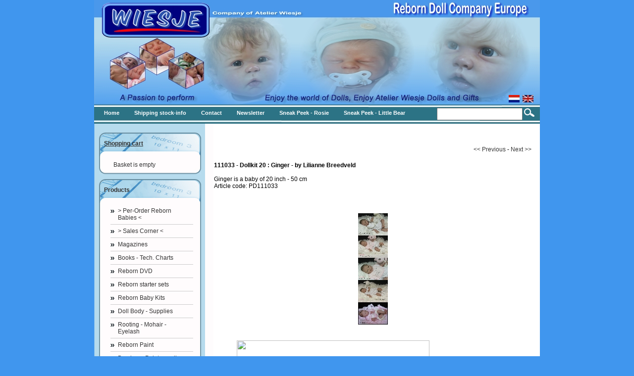

--- FILE ---
content_type: text/html
request_url: http://atelier-wiesje.nl/index.php?item=111033---dollkit-20-_-ginger---by-lilianne-breedveld&action=article&aid=2262&lang=EN
body_size: 27120
content:
<!DOCTYPE html PUBLIC "-//W3C//DTD XHTML 1.0 Transitional//EN" "http://www.w3.org/TR/xhtml1/DTD/xhtml1-transitional.dtd">
<html xmlns="http://www.w3.org/1999/xhtml">
<head>
<title>111033 - Dollkit 20 : Ginger - by Lilianne Breedveld</title>
 <link type="text/css" href="js/jquery-ui-css/smoothness/jquery-ui-1.8.7.custom.css" rel="stylesheet" />
<script src="js/jquery/jquery-1.4.4.min.js" type="text/javascript"></script>
<script src="js/jqueryadd2cart/jqueryadd2cart.js" type="text/javascript"></script>
<script src="js/jquery/jquery-ui-1.8.7.custom.min.js" type="text/javascript"></script>
     <meta name="author" content="" /><meta name="keywords" content="111033, -, Dollkit, 20, :, Ginger, -, by, Lilianne, Breedveld, PD111033, Ginger, is, a, baby, of, 20, inch, -, 50, cm" /><meta name="description" content="Ginger is a baby of 20 inch - 50 cm" /><meta name="rating" content="general" /><meta name="generator" content="LogiVert (5.5.6.26)" />      <link rel="stylesheet" href="js/prettyphoto/prettyPhoto.css" type="text/css" media="screen" title="prettyPhoto main stylesheet" charset="utf-8" />      <script src="js/prettyphoto/jquery.prettyPhoto.js" type="text/javascript" charset="utf-8"></script><link rel="canonical" href="http://atelier-wiesje.nl/index.php?action=article&amp;aid=2262&amp;lang=EN" />

<meta http-equiv="Content-Type" content="text/html; charset=utf-8" />
<link rel="stylesheet" type="text/css" href="http://atelier-wiesje.nl/images/cataloge.css" />

</head>

<body class="bodyDef">
  <!-- container -->
  <div id="container">
    <!-- header -->
    <div id="header">
    <!-- language -->
    <div class="language">
            <a class="topLanguages" href="/index.php?item=111033---dollkit-20-_-ginger---by-lilianne-breedveld&action=article&aid=2262&lang=NL"><img src="http://atelier-wiesje.nl/images/NL_sflag.jpg" alt="Nederlands" border="0" /></a>&nbsp; 
      <a class="topLanguages" href="/index.php?item=111033---dollkit-20-_-ginger---by-lilianne-breedveld&action=article&aid=2262&lang=EN"><img src="http://atelier-wiesje.nl/images/EN_sflag.jpg" alt="English" border="0" /></a>&nbsp; 
  
      </div>
      <!-- end:language -->
       
      <!-- logo -->
      <div class="logo">
      <img src="http://atelier-wiesje.nl/images/blank.gif" border="0" alt="111033 - Dollkit 20 : Ginger - by Lilianne Breedveld" />

      </div>
      <!-- end:logo --> 
        <!-- menu -->               
       <div id="menu">
        <!-- search -->
      <div class="search">
        <div class="sbg">
          <form action="http://atelier-wiesje.nl/index.php" method="get">
   <input type="hidden" value="search" name="action"/>
   <input type="hidden" value="EN" name="lang"/>
   <div class="searchfield"><input type="text" name="srchval" value="" style="height:18px; padding-top:3px;" /></div> 
   <label><input type="image" name="custsubmit2" src="http://atelier-wiesje.nl/images/search.jpg" alt="Search" align="middle" /></label>
  </form>

        </div>
      </div>
      <!-- end:search -->
      <ul>  
        <li><a href="http://atelier-wiesje.nl/index.php?action=home&lang=EN"><span>Home</span></a></li>
                                      <li><a href="http://atelier-wiesje.nl/index.php?action=extra&extra=A_verzend_voorraad-info&lang=EN"><span>Shipping stock-info</span></a></li>
                                            <li><a href="http://atelier-wiesje.nl/index.php?action=extra&extra=A_contact&lang=EN"><span>Contact</span></a></li>
                                                                                                                                                                                                                                                                                                                                                                                                                                                                                                                                                                                                                                                                                                                                                                                                                                                                                                                    <li><a href="http://atelier-wiesje.nl/index.php?action=extra&extra=A_nieuwsbrief&lang=EN"><span>Newsletter</span></a></li>
                        <li><a href="http://atelier-wiesje.nl/index.php?action=extra&extra=A_sp_-_rosie&lang=EN"><span>Sneak Peek - Rosie</span></a></li>
                        <li><a href="http://atelier-wiesje.nl/index.php?action=extra&extra=A_sp_-_little_bear&lang=EN"><span>Sneak Peek - Little Bear</span></a></li>
                                
      </ul>
      </div>
      <!-- end:menu --> 

    </div>
    <!-- end:header -->
    


    <div class="clearfloat" /></div>

    <!-- sidebar1 -->
    <div id="sidebar1">

    <!-- shoppingcart-->
          <div class="cont_box">
       <div class="box_top_all">
        <h1><a href="http://atelier-wiesje.nl/index.php?action=showbasket&lang=EN">Shopping cart</a></h1>   
      </div>
        <div class="pad">
        <div class="basKet"><div style="width:100%">
<table width="90%" border="0" cellpadding="0" cellspacing="0" id="cart">
        <tr> 
      <td colspan="2" class="menuShoppingcartempty">Basket is empty</td>
    </tr>
      </table>
</div>
</div>
        </div>
    </div>
    <div class="fot_box"><img src="http://atelier-wiesje.nl/images/buttom_box.jpg" /></div>
        <!-- end:shoppingcart-->

    <!-- product-->
          <div class="cont_box">
     <div class="box_top_all">
        <h1>Products</h1>   
      </div>
       <div class="pad">
        <ul id="submenu">
         
  <li><a name="grp79" class="menuGroups" href="http://atelier-wiesje.nl/index.php?item=_-per-order-reborn-babies-_&action=page&group_id=79&lang=EN">> Per-Order Reborn Babies <</a></li>
         
  <li><a name="grp70" class="menuGroups" href="http://atelier-wiesje.nl/index.php?item=_--sales-corner--_&action=page&group_id=70&lang=EN">>  Sales Corner  <</a></li>
         
  <li><a name="grp40" class="menuGroups" href="http://atelier-wiesje.nl/index.php?item=magazines&action=page&group_id=40&lang=EN">Magazines</a></li>
         
  <li><a name="grp47" class="menuGroups" href="http://atelier-wiesje.nl/index.php?item=books---tech_-charts&action=page&group_id=47&lang=EN">Books - Tech. Charts</a></li>
         
  <li><a name="grp46" class="menuGroups" href="http://atelier-wiesje.nl/index.php?item=reborn-dvd&action=page&group_id=46&lang=EN">Reborn DVD</a></li>
         
  <li><a name="grp48" class="menuGroups" href="http://atelier-wiesje.nl/index.php?item=reborn-starter-sets&action=page&group_id=48&lang=EN">Reborn starter sets</a></li>
         
  <li><a name="grp71" class="menuGroups" href="http://atelier-wiesje.nl/index.php?item=reborn-baby-kits&action=page&group_id=71&lang=EN">Reborn Baby Kits</a></li>
         
  <li><a name="grp50" class="menuGroups" href="http://atelier-wiesje.nl/index.php?item=doll-body---supplies&action=page&group_id=50&lang=EN">Doll Body - Supplies</a></li>
         
  <li><a name="grp51" class="menuGroups" href="http://atelier-wiesje.nl/index.php?item=rooting---mohair---eyelash&action=page&group_id=51&lang=EN">Rooting - Mohair - Eyelash</a></li>
         
  <li><a name="grp57" class="menuGroups" href="http://atelier-wiesje.nl/index.php?item=reborn-paint&action=page&group_id=57&lang=EN">Reborn Paint</a></li>
         
  <li><a name="grp55" class="menuGroups" href="http://atelier-wiesje.nl/index.php?item=brushes---paint-supplies&action=page&group_id=55&lang=EN">Brushes - Paint supplies</a></li>
         
  <li><a name="grp53" class="menuGroups" href="http://atelier-wiesje.nl/index.php?item=reborn-eyes&action=page&group_id=53&lang=EN">Reborn Eyes</a></li>
         
  <li><a name="grp52" class="menuGroups" href="http://atelier-wiesje.nl/index.php?item=reborn-tools&action=page&group_id=52&lang=EN">Reborn Tools</a></li>
         
  <li><a name="grp63" class="menuGroups" href="http://atelier-wiesje.nl/index.php?item=reborn-clothing&action=page&group_id=63&lang=EN">Reborn Clothing</a></li>
         
  <li><a name="grp65" class="menuGroups" href="http://atelier-wiesje.nl/index.php?item=reborn-accessories&action=page&group_id=65&lang=EN">Reborn accessories</a></li>
         
  <li><a name="grp30" class="menuGroups" href="http://atelier-wiesje.nl/index.php?item=sculpting&action=page&group_id=30&lang=EN">Sculpting</a></li>
         
  <li><a name="grp69" class="menuGroups" href="http://atelier-wiesje.nl/index.php?item=gift-vouchers&action=page&group_id=69&lang=EN">Gift Vouchers</a></li>
         

        </ul>
      </div>
     </div>
    <div class="fot_box"><img src="http://atelier-wiesje.nl/images/buttom_box.jpg" /></div>
        <!-- end:product-->
    
    <!-- services-->
      <div class="cont_box">
              <div class="box_top_all">
    <h1>Special</h1>     
    </div>
        <div class="pad">
        <ul id="submenu">
                                      <li><a href="http://atelier-wiesje.nl/index.php?action=extra&extra=A_verzend_voorraad-info&lang=EN">Shipping stock-info</a></li>
                                  <li><a href="http://atelier-wiesje.nl/index.php?action=extra&extra=A_www_wiesjespeelgoed_nl&lang=EN"></a></li>
                                                                <li><a href="http://atelier-wiesje.nl/index.php?action=extra&extra=A_wie_is_wiesje&lang=EN"></a></li>
                        <li><a href="http://atelier-wiesje.nl/index.php?action=extra&extra=A_nieuwsbrieven&lang=EN">Newsletters</a></li>
                        <li><a href="http://atelier-wiesje.nl/index.php?action=extra&extra=A_tutorials&lang=EN">Tutorials</a></li>
                        <li><a href="http://atelier-wiesje.nl/index.php?action=extra&extra=A_bijzondere_verhalen&lang=EN"></a></li>
                        <li><a href="http://atelier-wiesje.nl/index.php?action=extra&extra=A_fotoalbum&lang=EN">Photograph album</a></li>
                        <li><a href="http://atelier-wiesje.nl/index.php?action=extra&extra=A_dvd_voorbeelden&lang=EN">DVD Trailers</a></li>
                        <li><a href="http://atelier-wiesje.nl/index.php?action=extra&extra=A_maattabellen&lang=EN">Sizes tables</a></li>
                                            <li><a href="http://atelier-wiesje.nl/index.php?action=extra&extra=A_foto_s_reborn&lang=EN">Reborn Photograph</a></li>
                                                                                                                                                                                                                                                                                                                                                                                                          <li><a href="http://atelier-wiesje.nl/index.php?action=extra&extra=A_het_schoonmaken_van_olie_vinyl&lang=EN">Clean The Oily vinyl</a></li>
                                                                                                                                                                                                                      <li><a href="http://atelier-wiesje.nl/index.php?action=extra&extra=A_faq_-_veel_gestelde_vragen&lang=EN">FAQ - Frequently Asked Questions</a></li>
                        <li><a href="http://atelier-wiesje.nl/index.php?action=extra&extra=A_reborn_ogen&lang=EN">Reborn Eyes</a></li>
                                                                                                        <li><a href="http://atelier-wiesje.nl/index.php?action=extra&extra=A_folder_dreumes&lang=EN"></a></li>
                                                                                    <li><a href="http://atelier-wiesje.nl/index.php?action=extra&extra=A_sp_-_rosie&lang=EN">Sneak Peek - Rosie</a></li>
                        <li><a href="http://atelier-wiesje.nl/index.php?action=extra&extra=A_sp_-_little_bear&lang=EN">Sneak Peek - Little Bear</a></li>
                        <li><a href="http://atelier-wiesje.nl/index.php?action=extra&extra=A_christopher&lang=EN">Christoper</a></li>
                        <li><a href="http://atelier-wiesje.nl/index.php?action=extra&extra=A_sneak_peek_-_noa&lang=EN">Sneak Peek - Noa</a></li>
                  <li><a href="http://atelier-wiesje.nl/index.php?action=advanced_search&lang=EN" class="menuSearch">Extended search</a></li>
  
        </ul>
      </div>
    </div>
    <div class="fot_box"><img src="http://atelier-wiesje.nl/images/buttom_box.jpg" /></div>
        <!-- end:services-->
    
    <!-- login-->
          <div class="cont_box">
          <form action="http://atelier-wiesje.nl/index.php?action=login" method="post" class="menuLogin">
  	<input type="hidden" name="lang" value="EN" />
    <div class="box_top_all">
    <h1>Login</h1>   
    </div>
    <div class="pad">
          <p class="loginerror"></p>
      <label for="login" class="tXt">Login name:</label>
      <div><input type="text" name="login" id="login" class="lOg" /></div>
      <label for="login" class="tXt">Password:</label>      
      <div><input type="password" name="password" id="password" class="lOg" /></div>
      <div class="login1"><input type="submit" class="login" value="Login" /></div>
            <a href="http://atelier-wiesje.nl/index.php?action=register&lang=EN" class="menuLogin">Register</a><br/>
      <a href="http://atelier-wiesje.nl/index.php?action=recover&lang=EN" class="menuLogin">Forgot password?</a>
              </div>
  </form>

      </div>
     <div class="fot_box"><img src="http://atelier-wiesje.nl/images/buttom_box.jpg" /></div>
        <!-- end:login-->
    
    
  </div>
  <!-- end:sidebar1 -->
  
  <!-- mainContent -->   
  <div id="mainContent">
  <!-- Display current group structure -->
<p class="pageProductlistingcurgroupstruct">
  <table width="100%">
    <tr>
      <td align="left">
              </td>
      <td align="right">
        <a href="http://atelier-wiesje.nl/index.php?action=article&amp;aid=2267&amp;group_id=&amp;lang=EN" class="pageProductlistingcurgroupstruct"><< Previous</a>         -         <a href="http://atelier-wiesje.nl/index.php?action=article&amp;aid=2263&amp;group_id=&amp;lang=EN" class="pageProductlistingcurgroupstruct">Next >></a>      </td>
    </tr>
  </table>
</p>
<br />

<table width="100%">
  <tr>
    <td valign="top" width="100%">
              <p class="pageProductheader"><h1 class="h1neutral">111033 - Dollkit 20 : Ginger - by Lilianne Breedveld</h1></p>
        <br />
                  <p class="article">Ginger is a baby of 20 inch - 50 cm</p>
                          <p class="article">Article code: PD111033</p>
                <br /><br />
                  <table>
        <tr>
          <td>
                            </td>
        </tr>
      </table>
      <table>
        <tr>
          <td>
            <br />
              <p class="article">
                      <div class="gallery clearfix"><a href="http://atelier-wiesje.nl/data/articles/images/lightbox/big/-ginger---van-lilianne-breedveld_2262_0.jpg" rel="prettyPhoto[gallery1]" title=""><img src="http://atelier-wiesje.nl/data/articles/images/lightbox/small/-ginger---van-lilianne-breedveld_2262_0.jpg" class="smalllbpict" alt="" /></a></div>
                      <div class="gallery clearfix"><a href="http://atelier-wiesje.nl/data/articles/images/lightbox/big/-ginger---van-lilianne-breedveld_2262_1.jpg" rel="prettyPhoto[gallery1]" title=""><img src="http://atelier-wiesje.nl/data/articles/images/lightbox/small/-ginger---van-lilianne-breedveld_2262_1.jpg" class="smalllbpict" alt="" /></a></div>
                      <div class="gallery clearfix"><a href="http://atelier-wiesje.nl/data/articles/images/lightbox/big/-ginger---van-lilianne-breedveld_2262_2.jpg" rel="prettyPhoto[gallery1]" title=""><img src="http://atelier-wiesje.nl/data/articles/images/lightbox/small/-ginger---van-lilianne-breedveld_2262_2.jpg" class="smalllbpict" alt="" /></a></div>
                      <div class="gallery clearfix"><a href="http://atelier-wiesje.nl/data/articles/images/lightbox/big/-ginger---van-lilianne-breedveld_2262_3.jpg" rel="prettyPhoto[gallery1]" title=""><img src="http://atelier-wiesje.nl/data/articles/images/lightbox/small/-ginger---van-lilianne-breedveld_2262_3.jpg" class="smalllbpict" alt="" /></a></div>
                      <div class="gallery clearfix"><a href="http://atelier-wiesje.nl/data/articles/images/lightbox/big/-ginger---van-lilianne-breedveld_2262_4.jpg" rel="prettyPhoto[gallery1]" title=""><img src="http://atelier-wiesje.nl/data/articles/images/lightbox/small/-ginger---van-lilianne-breedveld_2262_4.jpg" class="smalllbpict" alt="" /></a></div>
                  </p>
                      </td>
        </tr>
      </table>
          </td>
    </tr>
  <tr>
      <td valign="top" width="100%">
            <br /><br />

              <p class="article"><p><div><table width="550" border="0" cellpadding="0" bordercolor="#000000" cellspacing="0"><tr valign="top"><td width="969"><div><img border="0" width="389" height="53" hspace="1" vspace="1" src="data/mediablocks/0_EN_2262_l_ms2.rvf_1.gif" /></div><div><font size="4" color="#003366"><b>Dollkit 20" : Ginger - by Lilianne Breedveld</b></font></div><div><font color="#444444"><b><br /></b></font></div></td></tr><tr valign="top"><td width="969"><div><font size="3" color="#800000"><b><br /></b></font></div><div><font size="3" color="#800000"><b>Ginger is a 20 inch (50 cm.) &nbsp;baby sculpted by Lilianne Breedveld.</b></font></div><div><font size="3" color="#800000"><b><br /></b></font></div><div><font color="#003366"><b>Detail:</b></font></div><div><font color="#003366">The well known sculpt artist, Lilianne Breedveld, has joined with the "Dolls To Love" collection. &nbsp;We are very excited to be able to offer these kits for sale now. &nbsp;These kits are imported and are made of soft vinyl. &nbsp;The kit includes the head, 3/4 arms and long legs.</font></div><div><font color="#003366"><br /></font></div><div><font color="#003366">Ginger is made of the highest quality soft vinyl.</font></div><div><font color="#003366">The vinyl is manufactured according the high quality demands of the European standard EN 71 and guaranteed phthalate free!</font></div><div><font color="#003366"><br /></font></div></td></tr><tr valign="top"><td width="969"><div align="center"><img border="0" width="517" height="402" hspace="1" vspace="1" src="data/mediablocks/0_EN_2262_l_ms2.rvf_2.jpg" /></div><div align="center">&nbsp; &nbsp; &nbsp; &nbsp;</div></td></tr><tr valign="top"><td width="969"><div><table width="550" border="0" cellpadding="0" bordercolor="#000000" cellspacing="0"><tr valign="top"><td width="969"><hr noshade="noshade" size="1" color="#808080" /></td></tr><tr valign="top"><td width="969"><div><font color="#003366"><b><br /></b></font></div><div><font color="#800000"><b>Sculpt van Lilianne Breedveld</b></font></div><div><font color="#800000"><br /></font></div></td></tr><tr valign="top"><td width="969"><hr noshade="noshade" size="1" color="#808080" /></td></tr><tr valign="top"><td width="969"><div><font color="#800000"><b>The reborn kit Includes:</b></font></div><ul><li><font color="#003366">Unpainted vinyl like head, arms and Legs.</font></li></ul><ol><ol><li value="1"><font color="#003366">head</font></li><li value="2"><font color="#003366">3/4 length arms</font></li><li value="3"><font color="#003366">Full Legs</font></li></ol></ol><ul><li><font color="#003366">Custom-made body</font></li></ul><div><font color="#003366">&nbsp; &nbsp; 3/4 arms-long legs - disc.jointed only the arms)</font></div><ul><li><font color="#003366">Certificate</font></li></ul><div><font color="#003366"><br /></font></div></td></tr><tr valign="top"><td width="969"><hr noshade="noshade" size="1" color="#808080" /></td></tr><tr valign="top"><td width="969"><div><font color="#800000"><b>The following upgrade options are available:&nbsp;</b></font><font color="#003366">(Save Shippingcost!)</font></div><ul><li><font color="#003366">Real Acryl Eyes 22 mm</font></li><li><font color="#003366">Lauschaer Kristal Eyes 22 mm&nbsp;</font></li></ul><div><font color="#003366"><br /></font></div></td></tr><tr valign="top"><td width="969"><hr noshade="noshade" size="1" color="#808080" /></td></tr></table></div></td></tr></table></div></p></p>
            <br />

      
        
        <br /><br />
                  <p class="article">
                                                                            <span class="articlePrice">&euro; 59.95 </span>
                                <br /> 
                                                                                                                        </p>
          <br />
          <p class="article">
                                                        
                                      <br /><br />

                          Stock: <img src="data/articles/images/stock/stock_picture2.jpg"><br /><br />
                        
                        <form name="product_adding" method="post" action="http://atelier-wiesje.nl/index.php?action=add_to_cart&lang=EN" id="product_2262">
              <input type="hidden" name="artid" value="2262" />
                            
              

                              <br />
                Quantity&nbsp;&nbsp;&nbsp;<input type="text" name="quantity" value="1" SIZE="5" style="vertical-align: middle" />
                <input name="image" type="image" src="http://atelier-wiesje.nl/images/orderbutton.gif" alt="Order" border="0" style="vertical-align: middle" onclick="$.add2cart( 'product_2262', 'cart')" />
                            
            </form>
                      </p>
              
    </td>
  </tr>
</table>

<br />

<!-- begin - related products, crossmarketing, reviews, ... -->
<!-- end - related products, crossmarketing, reviews,... -->
<br />
<p>
<form name="back" method="post">
    <input name="button" type="button" onclick="history.back()" value="Back" class="login" />
  </form>

</p>
  <script type="text/javascript" charset="utf-8">    $(document).ready(function(){      $(".gallery a[rel^='prettyPhoto']").prettyPhoto({theme:'facebook', overlay_gallery: true});    });  </script>

  </div>
  <!-- end:mainContent -->
  
  <div class="clearfloat" /></div>
  </div>
<!-- end:container -->
<div><img src="http://atelier-wiesje.nl/images/footer.png" /></div>
<div id="footer_bg">
  <!-- footer -->
  <div id="footer">
    <p>                                                                                                                                                                                                                                                                                                                                                                                                                                                                                                                                                                                                                                                                                                                                                                                                                                                                                                                                                                                                        </p>
    <p><p><div align="center"><table width="899" border="0" cellpadding="0" bordercolor="#000000" cellspacing="1"><tr valign="top"><td width="195"><div align="center"><br /></div></td><td width="353"><div align="center"><br /></div></td><td width="99"><div align="center"><br /></div></td><td width="186"><div align="center"><br /></div></td></tr><tr valign="top"><td colspan="4" width="929" height="17"><div align="center"><img border="0" width="11" height="12" hspace="1" vspace="1" src="data/mediablocks/3_EN_19__ms2.rvf_1.jpg" /><font color="#ffff99">&nbsp;In s</font><font color="#ffff00">tock &nbsp;&nbsp;</font><img border="0" width="12" height="11" hspace="1" vspace="1" src="data/mediablocks/3_EN_19__ms2.rvf_2.jpg" /><font color="#ffff00">&nbsp;Small stock &nbsp;</font><img border="0" width="12" height="11" hspace="1" vspace="1" src="data/mediablocks/3_EN_19__ms2.rvf_3.jpg" /><font color="#ffff00">&nbsp;Out of stock</font></div></td></tr><tr valign="top"><td colspan="4" width="771"><div>&nbsp;</div><hr noshade="noshade" size="1" color="#ccffff" /></td></tr></table></div><div align="center"><font size="1" color="#ffff00">&nbsp;Copyright - Atelier Wiesje &#169; 1991 - 2025 | CoC no. 30087255 | VAT no.NL.001.232.045.B29</font></div><div align="center"><font size="1" color="#ffff00">All images and texts may not be used without written permission.</font></div><div align="center"><font size="1" color="#ffff00">Hessenweg 181A &nbsp;- &nbsp;3731 JH, &nbsp;De Bilt &nbsp;- &nbsp;Netherlands</font></div><div align="center"><a href="index.php?action=extra&extra=A_contact&lang=NL"><font size="2" color="#ffff00" face="Times New Roman"><u><br /></u></font></a></div><div align="center"><a href="/index.php?action=extra&extra=A_contact&lang=EN"><font size="2" color="#ffff00">Contact</font></a><font size="2" color="#ffff00">&nbsp;|&nbsp;</font><a href="index.php?action=extra&extra=A_retouneren&lang=EN"><font size="2" color="#ffff00">Return Policy</font></a><font size="2" color="#ffff00">&nbsp;|&nbsp;</font><a href="index.php?action=extra&extra=A_copyright&lang=EN"><font size="2" color="#ffff00">Copyright</font></a><font size="2" color="#ffff00">&nbsp;|&nbsp;</font><a href="index.php?action=extra&extra=A_privacy_beleid&lang=EN"><font size="2" color="#ffff00">Privacy&nbsp;</font></a><font size="2" color="#ffff00">|&nbsp;</font><a href="index.php?action=extra&extra=A_disclamer_email&lang=EN"><font size="2" color="#ffff00">Disclamer Email</font></a></div><div align="center"><font size="2" color="#ffff00">&nbsp;</font><a href="index.php?action=extra&extra=A_algemene_leveringsvoorwaarden&lang=EN"><font size="2" color="#ffff00">General terms and conditions</font></a><font size="2" color="#ffff00">&nbsp;|&nbsp;</font><a href="index.php?action=extra&extra=A_voorwaarden_cadeaubonnen&lang=EN"><font size="2" color="#ffff00">Conditions Gift Voucher</font></a><font size="2" color="#ffff00">&nbsp;|&nbsp;</font><a href="index.php?action=extra&extra=A_reparatie_voorwaarden&lang=EN"><font size="2" color="#ffff00">General Repair Conditions</font></a><font size="2" color="#ffff00">&nbsp;</font></div><div align="center"><font size="2" color="#ffff00"><br /></font></div><div align="center"><font size="1" color="#ffff00">Webmaster and development P. Abels - Atelier Wiesje</font></div></p></p>
  </div>
</div>
  <!-- end:footer -->
  


</body>
</html>


--- FILE ---
content_type: text/css
request_url: http://atelier-wiesje.nl/images/cataloge.css
body_size: 15695
content:
/*------------------------ ALGEMEEN ------------------------------*/
*{
	margin:0 auto;
	padding:0;

}

BODY {
	font-family: Verdana, Arial, Helvetica, sans-serif;
	background:#4096ee;
	font-size: 12px;
	color: #000000;
	text-decoration: none;
	text-align: center; /* this centers the container in IE 5* browsers. The text is then set to the left aligned default in the #container selector */
}

a {
  color: #333; background: inherit;
}

a:hover {
  color: #000; background: inherit;
}

h1{ 
	font-weight:500;
	padding:15px 5px 0px 10px;
	font-weight:600;
	font-size:12px;
	font-family: Verdana, Arial, Helvetica, sans-serif;
	color: #333;
	

}
h1 a{ 
	color: #333;
	text-decoration:underline;
}
h1 a:hover{ 
	color: #333;
	text-decoration: none;
}
.box_top_all{ 
	background:url(shopcart.jpg) no-repeat left;
	height:48px;

}
.special{ 
	background:url(special.jpg) no-repeat left;

}
.product1{ 
	background:url(prodcts.jpg) no-repeat left;

}
.login_bg{ background:url(login_bg.jpg) no-repeat left;

}
.newsletter1{ background:url(newsletter.jpg) no-repeat left;}

.bodyDef #container {
	width:900px;
	text-align: left;
	background:#fff url(side.jpg) repeat-y;
}

.bodyDef #header {
	background:url(banner.jpg) no-repeat left top;
	height:260px;

}
.head_bg{ 
	background: url(head_bg.jpg) repeat-x top;
}
.logo{ 
	padding-left:14px;
	height:183px;
	padding-top:30px;
	text-align: left;
}	
.bodyDef #header h1 {
	margin: 0; 
	padding: 10px 0;
}
.bodyDef #sidebar1 {
  float: left; 
  width: 213px; 
  padding: 8px 10px 10px 10px;
  color:#333;
}

.bodyDef #mainContent {
  margin: 15px 5px 5px 230px;
  padding: 18px 10px 5px 10px; 
  height:auto;
  background: #none;
/*  margin: 52px 0 0 0;*/
/*  padding: 0;*/
  text-align: justify;

}
.bodyDef #mainContent ul{ 
	margin:0;
	padding:0;
	list-style:none;
}

.bodyDef #mainContent li{ 
	list-style:none;	
	font:12px Arial, Helvetica, sans-serif;
	padding:6px 10px 6px 20px;
	background:url(arrow1.gif) 5px 10px no-repeat;
	color: #424243;
	display: block;
	text-decoration:none;
}
.bodyDef #footer_bg{
	width:900px;
}
.bodyDef #footer {

	text-align: center;
	color: #fff;
	padding-bottom:40px;
	padding-top:10px;

}
.bodyDef #footer a{ 
	color: #fff;
	text-decoration:none;
}
.bodyDef #footer a:hover{ 
	color: #fff;
	text-decoration: underline;
}
.bodyDef #footer u{
	color:#fff;

}
 
.bodyDef #footer p {
	margin: 0; /* zeroing the margins of the first element in the footer will avoid the possibility of margin collapse - a space between divs */
	padding: 5px 0; /* padding on this element will create space, just as the the margin would have, without the margin collapse issue */
}


A.topExtrapages:hover {
	text-decoration: underline;
}

A.topExtrapages {
  	text-decoration: none;
}

A.topLanguages:hover {
	text-decoration: underline;
}

A.topLanguages {
	text-decoration: none;
}

A.menuExtrapages:hover {
  color: #ff0000;
}

A.menuExtrapages {
	margin: 0px;
	text-decoration: none;
	background-image: url(box4.gif);
	background-repeat: no-repeat;
	width: 145px;
	line-height: 27px;
	float: left;
	padding-top: 0px;
	padding-right: 0;
	padding-bottom: 0px;
	padding-left: 35px;
}

.menuLoginheader {
	font-weight: bold;
}

.menuLogin {
	font-weight: normal;
}

A.menuLogin:hover {
	text-decoration: underline;
	font-weight: normal;
}

A.menuLogin {
	text-decoration: none;
	font-weight: normal;
}

.menuShoppingcart {
	height: 40px;
	color:#333;
	margin: 0px;
	width: 145px;
	padding-right: 145px;
	background-image: url(box3.gif);
	background-repeat: no-repeat;
	font-family: arial;
	font-size: 12px;
	line-height: 32px;
	font-weight: bold;
	vertical-align: middle;
	float: left;
	padding-top: 0px;
	padding-left: 10px;

}

A.menuShoppingcart:hover {
	text-decoration: underline;
	font-weight: normal;
}

A.menuShoppingcart {
	text-decoration: none;
	font-weight: bold;
}

.menuShoppingcartitemheader {
	font-style: italic;
}

.menuShoppingcartitem {
	font-weight: normal;
	color:#333;
	font-size:12px;
	text-align:center;
	
}

td.menuShoppingcartitem {
	text-align: right;
	vertical-align: top;
}

.menuShoppingcartempty {
	font-weight: normal;
	color:#333;
}

td.menuShoppingcartempty {
}

.menuSearchheader {
	font-weight: bold;
}

.menuSearch {
	font-weight: normal;
}

A.menuSearch:hover {
	text-decoration: underline;
	font-weight: normal;
}

A.menuSearch {
	text-decoration: none;
	font-weight: normal;
}

.menuNewsletterheader {
	margin: 0px;
	height: 40px;
	color:#fff;
	margin: 0px;
	width: 145px;
	padding-right: 145px;
	background-image: url(box3.gif);
	background-repeat: no-repeat;
	font-family: arial;
	font-size: 12px;
	line-height: 32px;
	font-weight: bold;
	vertical-align: middle;
	float: left;
	padding-top: 0px;
	padding-left: 10px;
}

.menuNewsletter {
	font-weight: normal;
}

.bottomExtrapages {
	font-weight: normal;
}

A.bottomExtrapages:hover {
	text-decoration: underline;
	font-weight: normal;
	color:#fff;
}

A.bottomExtrapages {
	text-decoration: none;
	font-weight: normal;
}

P.bottomExtrapages {
	text-align: center;
}

.bottomFootertext {
	text-decoration: none;
	font-weight: normal;
}

P.bottomFootertext {
	text-align: center;
}

.pageWelcomeheader {
	text-decoration: none;
	font-weight: bold;
}

.pageWelcome {
	text-decoration: none;
	font-weight: normal;
}

.pageAttentionarticlesheader {
	text-decoration: none;
	font-weight: bold;
}

.pageAttentionarticles {
	text-decoration: none;
	font-weight: normal;
}

A.pageAttentionarticles:hover {
	text-decoration: underline;
	font-weight: normal;
}

A.pageAttentionarticles {
	text-decoration: none;
	font-weight: normal;
}

img.pageAttentionarticles {
	border: 0px;	
	margin-bottom: 10px;
	margin-right: 10px;
}

.pagePromotionarticlesheader {
	text-decoration: none;
	font-weight: bold;
}

.pagePromotionarticles {
	text-decoration: none;
	font-weight: normal;
}

A.pagePromotionarticles:hover {
	text-decoration: underline;
	font-weight: normal;
}

A.pagePromotionarticles {
	text-decoration: none;
	font-weight: normal;
}

img.pagePromotionarticles {
	border: 0px;	
	margin-bottom: 10px;
	margin-right: 10px;
}

.pageProductlistingheader {
	text-decoration: none;
	font-weight: bold;
}

.pageProductlistingcurgroupstruct {
	text-decoration: none;
	font-weight: normal;
}

A.pageProductlistingcurgroupstruct:hover {
	text-decoration: underline;
	font-weight: normal;
}

A.pageProductlistingcurgroupstruct {
	text-decoration: none;
	font-weight: normal;
}


.pageProductlisting {
	text-decoration: none;
	font-weight: normal;
}

A.pageProductlisting:hover {
	text-decoration: underline;
	font-weight: normal;
}

A.pageProductlisting {
	text-decoration: none;
	font-weight: normal;
}

img.pageProductlisting {
	border: 0px;	
	margin-bottom: 10px;
	margin-right: 10px;
}

img.pageProductlistinggroupimage {
	border: 0px;
	vertical-align: text-top;
	padding: 5px;
	margin-bottom: 10px;
	margin-right: 10px;
}

.pageProductlistingsubgroup {
	text-decoration: none;
	font-weight: normal;
}

A.pageProductlistingsubgroup:hover {
	text-decoration: underline;
	font-weight: normal;
}

A.pageProductlistingsubgroup {
	text-decoration: none;
	font-weight: normal;
}

ul.pageProductlistingsubgroup {
}

li.pageProductlistingsubgroup {
}

.pageProductlistingpages {
	text-decoration: none;
	font-weight: bold;
}

A.pageProductlistingpages:hover {
	text-decoration: underline;
	font-weight: normal;
}

A.pageProductlistingpages {
	text-decoration: none;
	font-weight: normal;
}

A.pageProductlistingpagesprevious:hover {
	text-decoration: underline;
	font-weight: normal;
}

A.pageProductlistingpagesprevious {
	text-decoration: none;
	font-weight: normal;
}

A.pageProductlistingpagesnext:hover {
	text-decoration: underline;
	font-weight: normal;
}

A.pageProductlistingpagesnext {
	text-decoration: none;
	font-weight: normal;
}

.article {
	text-decoration: none;
	font-weight: normal;
}

A.article:hover {
	text-decoration: underline;
	font-weight: normal;
}

A.article {
	text-decoration: none;
	font-weight: normal;
}

img.article {
	border: 0px;
	vertical-align: text-top;
	float: left;
	margin-bottom: 10px;
	margin-right: 10px;
}

img.articleNofloat {
	border: 0px;
	vertical-align: text-top;
	margin-bottom: 10px;
	margin-right: 10px;
}

.articleDescription {
	text-decoration: none;
	font-weight: normal;
}

A.articleDescription:hover {
	text-decoration: underline;
	font-weight: normal;
}

A.articleDescription {
	text-decoration: none;
	font-weight: normal;
}


.articlePrice {
	text-decoration: none;
	font-weight: bold;
}

.articlePriceseccurr {
	text-decoration: none;
	font-weight: bold;
}

.articlePricerecommended {
	text-decoration: none;
	font-weight: bold;
	font-style: italic;
}

.articlePriceecotaxes {
	text-decoration: none;
	font-style: italic;
}

.pageProductheader {
	text-decoration: none;
	font-weight: bold;
}

.articleRelatedartocleheader {
	text-decoration: none;
	font-weight: bold;
}

.articleCrossmarketingheader {
	text-decoration: none;
	font-weight: bold;
}

.pageCartheader {
	text-decoration: none;
	font-weight: bold;
}

td.pageCartheader {
	text-decoration: none;
	font-weight: bold;
	text-align: left;
}

td.pageCartheaderright {
	text-decoration: none;
	font-weight: bold;
	text-align: right;
}


.pageCart {
	text-decoration: none;
}

A.pageCart:hover {
	text-decoration: underline;
	font-weight: normal;
}

A.pageCart {
	text-decoration: none;
	font-weight: normal;
}

table.pageCart {
	text-decoration: none;
	width: 95%;
}

td.pageCart {
	text-decoration: none;
	text-align: left;
}

td.pageCartright {
	text-decoration: none;
	text-align: right;
}

td.pageCartcenter {
	text-decoration: none;
	text-align: center;
}

.pageCartsteps {
	text-decoration: none;
}

.pageCartstepscurrentstep {
	text-decoration: none;
	font-weight: bold;
	color: #FF0000;
}

.pageStandardheader {
	text-decoration: none;
	font-weight: bold;
}

.pageStandard {
	text-decoration: none;
}

.pageStandardmarked {
	text-decoration: none;
	background-color: yellow;
}

table.pageStandard {
	text-decoration: none;
	width: 95%;
}

td.pageStandard {
	text-decoration: none;
	text-align: left;
}

td.pageStandardheader {
	text-decoration: none;
	text-align: left;
	font-weight: bold;
}

td.pageStandardcenter {
	text-decoration: none;
	text-align: center;
}

td.pageStandardright {
	text-decoration: none;
	text-align: right;
}

td.pageStandardgray {
	text-decoration: none;
	text-align: left;
	background-color: #CCCCCC;
}

A.pageStandard:hover {
	text-decoration: underline;
	font-weight: normal;
}

A.pageStandard {
	text-decoration: none;
	font-weight: normal;
}


.error {
	text-decoration: none;
	color: #FF0000;
	text-align: center;
}

.dropdown {
}

.clearfloat {
	clear:both;
    height:0;
    font-size: 1px;
    line-height: 0px;
}
#menu{
	padding-left:5px;
	height:33px;

}
#menu ul{
	margin:0;
	padding:0;
	font:11px Arial, Helvetica, sans-serif;
	list-style-type: none;
	font-weight:600;
	color: #fff;
}

#menu li{
	display: inline;
	padding:0;
	margin: 0;
	
}

#menu li a{
	float: left;
	display: block;
	text-decoration: none;
	margin: 0;
	padding: 9px 15px;
	color: #fff;


}
#menu li a:hover{

	text-decoration:none;
	color: #333;
	background: url(menu_hover.gif) repeat-x;

	
}

#submenu{
	margin-top:3px;
}
#submenu ul{ 
	margin:0;
	padding:0;
	list-style:none;
}

#submenu li{ 
	margin:0 3px 0 3px;
	list-style:none;	
	border-bottom:1px solid #ccc;
}
	
#submenu li a{
	font:12px Arial, Helvetica, sans-serif;
	list-style:none;
	padding:6px 10px 6px 15px;
	background:url(arrow.gif) 0px 10px no-repeat;
	color: #333;
	display: block;
	text-decoration:none;
	cursor: pointer;

}

#submenu li a:hover{ 
	color:#0d809f;
}

.language{ 
	float:right;
	padding-right:10px;
	padding-top:192px;
}

.search{
	position: relative;
	padding-top:1px;
	float:right;

}
.sbg{

	padding:4px 10px 15px 30px;
}
.searchfield{ 
	float:left;
	padding-right:2px;

}
.searchbut{ 
	float:left;
	padding:0 2px;

}
.field{
	background:url(seachfield.jpg) no-repeat;
	border:none;
	height:27px;

}

.cont_box{ 
	background:url(top_box.jpg) repeat-y;

}
.fot_box{ 
	margin-bottom:10px;
}
.pad{ 
	padding:0 20px;
}
.login{
	background:url(login.gif) repeat-x;
	border:1px solid #89b3d2;
	padding:1px 5px 3px 5px;
	font-size:12px;
	color:#333;

}

.login1{ 
	padding-top:5px;
}
.loginerror{ 
	font:12px Arial, Helvetica, sans-serif; text-align:left;
	color:red;
}
.lOg{ 
	width:160px; 
	border: 1px solid #ccc;
	padding:2px;
	margin-bottom:3px;
}
.tXt{ 
	font-size:12px;
	color: #333;
	padding-bottom:3px;
	padding-top:10px;
}
.basKet{ 
	padding-top:10px;
	font-size:12px;
	color:#333;
}

/* ------------------------ Code added by LogiVert ------------------------ */

.h1neutral {
  color: inherit;
  font-weight: bold;
  font-size: 12px;
  padding: 0;
  display: inline;
  background-image: none;
}
.h1neutral a{
  color: inherit;
  text-decoration: underline;
  background-image: none;
}
.h1neutral a:hover{
  color: inherit;
  text-decoration: none;
  background-image: none;
}
.h2neutral {
  color: inherit;
  font-weight: normal;
  font-size: 12px;
  display: inline;
  background-image: none;
}
.h2neutral a{
  color: inherit;
  text-decoration: underline;
  background-image: none;
}
.h2neutral a:hover{
  color: inherit;
  text-decoration: none;
  background-image: none;
}
.artlcompdisplay {
  display: inline;
  float: left;
  overflow: hidden;
  width: 250px;
  height: 400px;
  margin: 0 10px 10px 0;
  padding: 10px 3px;
  text-align: center;
  border: thin solid #FFE8E8;
  position: relative;
}
.artlcompdisplaybtm {
  bottom: 10px;
  width: 250px;
  position: absolute;
  left: 0px;
}
.submenulvl2 {
  padding-left: 2ex;
}
.submenulvl3 {
  padding-left: 4ex;
}
.attcompdisplay {
  display: inline;
  float: left;
  overflow: hidden;
  width: 170px;
  height: 200px;
  margin: 0 10px 10px 0;
  padding: 10px 3px;
  text-align: center;
  position: relative;
}
.attcompdisplaybtm {
  bottom: 0px;
  width: 170px;
  position: absolute;
  left: 0px;
}
.crossmcompdisplay {
  display: inline;
  float: left;
  overflow: hidden;
  width: 190px;
  height: 150px;
  margin: 0 10px 10px 0;
  padding: 10px 3px;
  text-align: center;
  position: relative;
}
.crossmcompdisplaybtm {
  bottom: 0px;
  width: 190px;
  position: absolute;
  left: 0px;
}
.bodyDef #mainContent #tabs {
  width: 98%;
  float: left;
}
.bodyDef #mainContent #tabs LI {
  background: transparent none no-repeat;
  padding: 0;
}
.bodyDef #mainContent #tabs .ui-state-default {
  border: 1px solid #D3D3D3;
  background: #E6E6E6 url(images/ui-bg_glass_75_e6e6e6_1x400.png) repeat-x 50% 50%;
}
.bodyDef #mainContent #tabs .ui-state-active {
  border: 1px solid #AAAAAA;
  background: #FFFFFF url(images/ui-bg_glass_65_ffffff_1x400.png) repeat-x 50% 50%;
  font-weight: normal;
  color: #212121;
}
